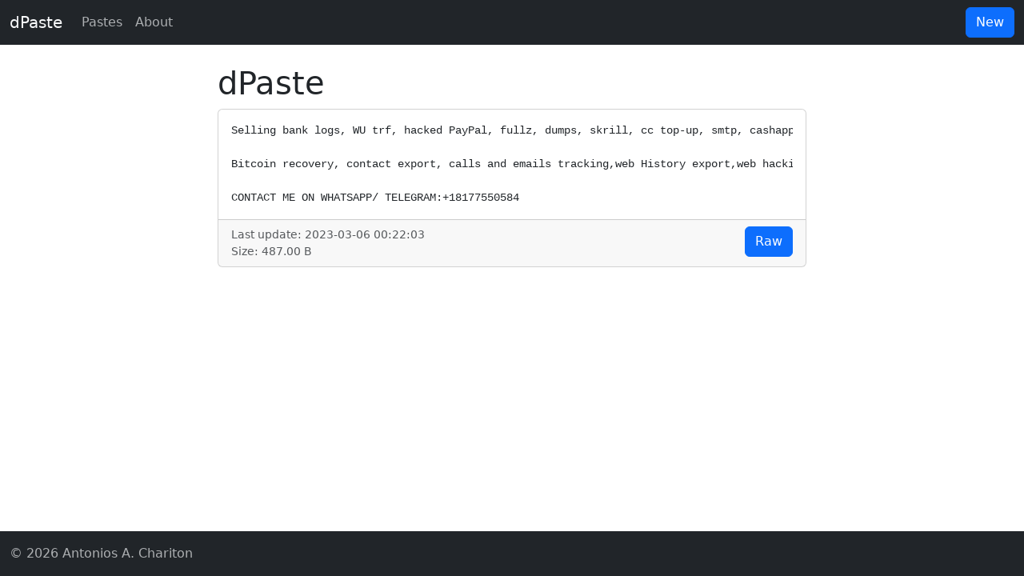

--- FILE ---
content_type: text/html; charset=utf-8
request_url: https://paste.daknob.net/paste/5f7e32abbf566c16fdf918aa8a23acdd517548004d4400d5aaf93322a21c8074
body_size: 2832
content:
<html>
    <head>
        
<link href="/static/css/bs-5.3.0.css" rel="stylesheet" integrity="sha384-GLhlTQ8iRABdZLl6O3oVMWSktQOp6b7In1Zl3/Jr59b6EGGoI1aFkw7cmDA6j6gD" crossorigin="anonymous">

<title>dPaste</title>

<meta name="viewport" content="width=device-width, initial-scale=1">

    </head>
    <body>
        
<nav class="navbar navbar-expand-lg bg-dark" data-bs-theme="dark">
    <div class="container-fluid">
        <a class="navbar-brand" href="/">dPaste</a>
        <ul class="navbar-nav me-auto mb-2 mb-lg-0 d-none d-lg-flex">
            <li class="nav-item">
                <a class="nav-link " href="/list/">Pastes</a>
            </li>
            <li class="nav-item">
                <a class="nav-link " href="/about/">About</a>
            </li>
        </ul>
        <a class="btn btn-primary" href="/new/">New</a>
    </div>
</nav>


        







        
        <div class="container pb-5">
            <div class="row pt-4">
                <div class="col-12 col-lg-8 offset-lg-2">
                    <h1>dPaste</h1>
                </div>
            </div>
            <div class="row">
                <div class="col-12 col-lg-8 offset-lg-2">
                    <div class="card">
                        <div class="card-body">
                            <pre class="card-text">Selling bank logs, WU trf, hacked PayPal, fullz, dumps, skrill, cc top-up, smtp, cashapp, verizon account, bank logs, CC top-up, Cloned ATM cards skimmer, warez....

Bitcoin recovery, contact export, calls and emails tracking,web History export,web hacking, dumps track,social media hacking, debugging tools, cyber security, phones tracking, cloud warehouse,sms monitoring software, warez,call monitoring, web camera spy, contact export

CONTACT ME ON WHATSAPP/ TELEGRAM:&#43;18177550584</pre>
                        </div>
                        <div class="card-footer text-muted">
                            <a href="/raw/5f7e32abbf566c16fdf918aa8a23acdd517548004d4400d5aaf93322a21c8074" class="btn btn-primary float-end">Raw</a>
                            <small>Last update: 2023-03-06 00:22:03</small>
                            <br>
                            <small>Size: 487.00 B</small>
                        </div>
                    </div>
                </div>
            </div>
        </div>
        

        
<div class="pt-5"></div>
<nav class="navbar fixed-bottom bg-dark navbar-expand-lg" data-bs-theme="dark">
    <div class="container-fluid">
        <ul class="navbar-nav me-auto mb-2 mb-lg-0 d-flex d-lg-none">
            <li class="nav-item">
                <a class="nav-link " aria-current="page" href="/list/">Pastes</a>
            </li>
            <li class="nav-item">
                <a class="nav-link " aria-current="page" href="/about/">About</a>
            </li>
        </ul>
        <span class="navbar-text">
            &copy; 2026 Antonios A. Chariton
        </span>
    </div>
</nav>

    </body>
</html>